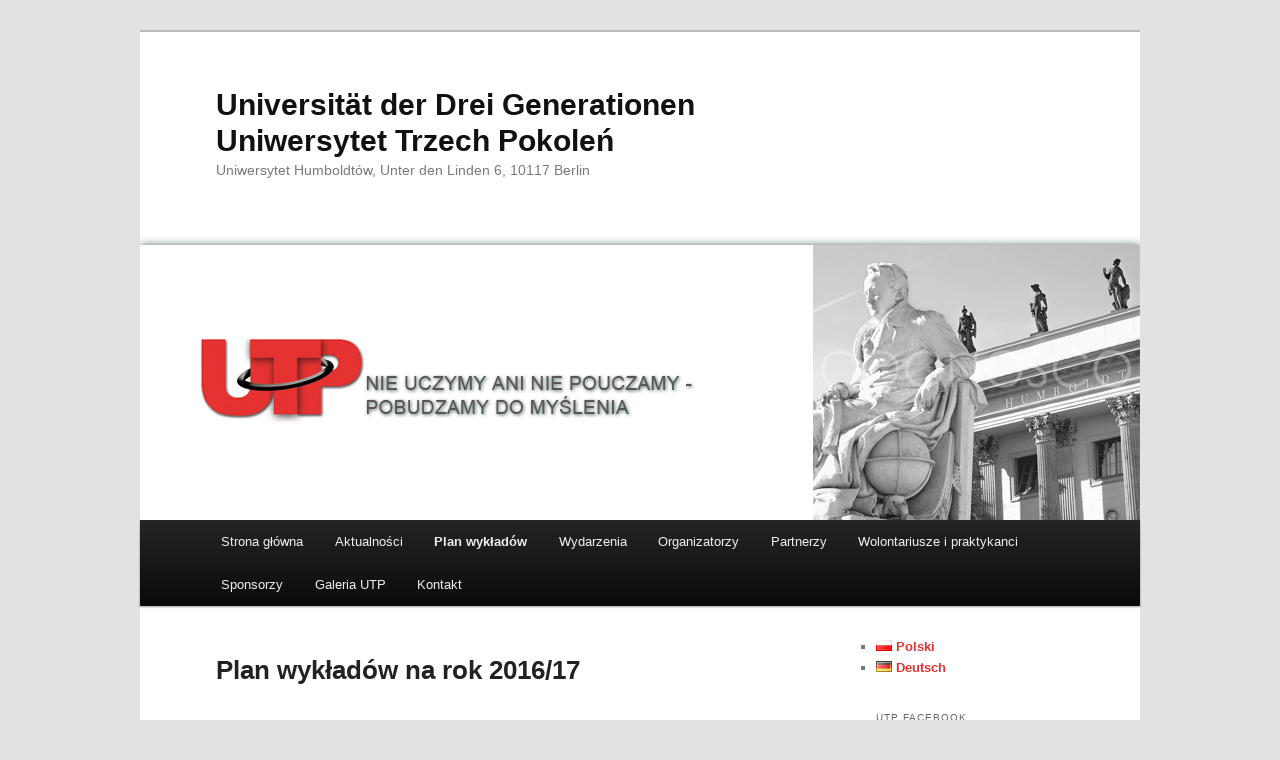

--- FILE ---
content_type: text/html; charset=UTF-8
request_url: https://utp.berlin/plan
body_size: 20541
content:
<!DOCTYPE html>
<html lang="pl-PL">
<head>
<meta charset="UTF-8" />
<meta name="viewport" content="width=device-width, initial-scale=1.0" />
<title>
Plan wykładów na rok 2016/17 - Universität der Drei Generationen Uniwersytet Trzech PokoleńUniversität der Drei Generationen    Uniwersytet Trzech Pokoleń   	</title>
<link rel="profile" href="https://gmpg.org/xfn/11" />
<link rel="stylesheet" type="text/css" media="all" href="https://utp.berlin/wp-content/themes/twentyeleven/style.css?ver=20251202" />
<link rel="pingback" href="https://utp.berlin/xmlrpc.php">
<meta name='robots' content='index, follow, max-image-preview:large, max-snippet:-1, max-video-preview:-1' />
	<style>img:is([sizes="auto" i], [sizes^="auto," i]) { contain-intrinsic-size: 3000px 1500px }</style>
	
	<!-- This site is optimized with the Yoast SEO plugin v26.7 - https://yoast.com/wordpress/plugins/seo/ -->
	<link rel="canonical" href="https://utp.berlin/plan" />
	<meta property="og:locale" content="pl_PL" />
	<meta property="og:locale:alternate" content="de_DE" />
	<meta property="og:type" content="article" />
	<meta property="og:title" content="Plan wykładów na rok 2016/17 - Universität der Drei Generationen Uniwersytet Trzech Pokoleń" />
	<meta property="og:description" content="Temat przewodni: 25 &#8211; lecie podpisania traktatu polsko &#8211; niemieckiego o dobrym sąsiedztwie 09 września 2016 Prof. dr Stefan Chwin Instytucja: Pisarz Temat: Bezsilność i nadzieja w dzisiejszej Europie. 25 lat Traktatu o dobrym sąsiedztwie. 14 października 2016 Prof. dr &hellip; Czytaj dalej &rarr;" />
	<meta property="og:url" content="https://utp.berlin/plan" />
	<meta property="og:site_name" content="Universität der Drei Generationen Uniwersytet Trzech Pokoleń" />
	<meta property="article:modified_time" content="2019-09-07T18:21:42+00:00" />
	<meta name="twitter:card" content="summary_large_image" />
	<meta name="twitter:label1" content="Szacowany czas czytania" />
	<meta name="twitter:data1" content="1 minuta" />
	<script type="application/ld+json" class="yoast-schema-graph">{"@context":"https://schema.org","@graph":[{"@type":"WebPage","@id":"https://utp.berlin/plan","url":"https://utp.berlin/plan","name":"Plan wykładów na rok 2016/17 - Universität der Drei Generationen Uniwersytet Trzech Pokoleń","isPartOf":{"@id":"https://utp.berlin/#website"},"datePublished":"2016-08-10T20:08:28+00:00","dateModified":"2019-09-07T18:21:42+00:00","breadcrumb":{"@id":"https://utp.berlin/plan#breadcrumb"},"inLanguage":"pl-PL","potentialAction":[{"@type":"ReadAction","target":["https://utp.berlin/plan"]}]},{"@type":"BreadcrumbList","@id":"https://utp.berlin/plan#breadcrumb","itemListElement":[{"@type":"ListItem","position":1,"name":"Strona główna","item":"https://utp.berlin/"},{"@type":"ListItem","position":2,"name":"Plan wykładów na rok 2016/17"}]},{"@type":"WebSite","@id":"https://utp.berlin/#website","url":"https://utp.berlin/","name":"Universität der Drei Generationen Uniwersytet Trzech Pokoleń","description":"Uniwersytet Humboldtów, Unter den Linden 6, 10117 Berlin","potentialAction":[{"@type":"SearchAction","target":{"@type":"EntryPoint","urlTemplate":"https://utp.berlin/?s={search_term_string}"},"query-input":{"@type":"PropertyValueSpecification","valueRequired":true,"valueName":"search_term_string"}}],"inLanguage":"pl-PL"}]}</script>
	<!-- / Yoast SEO plugin. -->


<link rel="alternate" href="https://utp.berlin/plan" hreflang="pl" />
<link rel="alternate" href="https://utp.berlin/vorlesungsplan-201617" hreflang="de" />
<link rel="alternate" type="application/rss+xml" title="Universität der Drei Generationen    Uniwersytet Trzech Pokoleń    &raquo; Kanał z wpisami" href="https://utp.berlin/feed" />
<link rel="alternate" type="text/calendar" title="Universität der Drei Generationen    Uniwersytet Trzech Pokoleń    &raquo; kanał iCal" href="https://utp.berlin/events/?ical=1" />
<script type="text/javascript">
/* <![CDATA[ */
window._wpemojiSettings = {"baseUrl":"https:\/\/s.w.org\/images\/core\/emoji\/16.0.1\/72x72\/","ext":".png","svgUrl":"https:\/\/s.w.org\/images\/core\/emoji\/16.0.1\/svg\/","svgExt":".svg","source":{"concatemoji":"https:\/\/utp.berlin\/wp-includes\/js\/wp-emoji-release.min.js?ver=6.8.3"}};
/*! This file is auto-generated */
!function(s,n){var o,i,e;function c(e){try{var t={supportTests:e,timestamp:(new Date).valueOf()};sessionStorage.setItem(o,JSON.stringify(t))}catch(e){}}function p(e,t,n){e.clearRect(0,0,e.canvas.width,e.canvas.height),e.fillText(t,0,0);var t=new Uint32Array(e.getImageData(0,0,e.canvas.width,e.canvas.height).data),a=(e.clearRect(0,0,e.canvas.width,e.canvas.height),e.fillText(n,0,0),new Uint32Array(e.getImageData(0,0,e.canvas.width,e.canvas.height).data));return t.every(function(e,t){return e===a[t]})}function u(e,t){e.clearRect(0,0,e.canvas.width,e.canvas.height),e.fillText(t,0,0);for(var n=e.getImageData(16,16,1,1),a=0;a<n.data.length;a++)if(0!==n.data[a])return!1;return!0}function f(e,t,n,a){switch(t){case"flag":return n(e,"\ud83c\udff3\ufe0f\u200d\u26a7\ufe0f","\ud83c\udff3\ufe0f\u200b\u26a7\ufe0f")?!1:!n(e,"\ud83c\udde8\ud83c\uddf6","\ud83c\udde8\u200b\ud83c\uddf6")&&!n(e,"\ud83c\udff4\udb40\udc67\udb40\udc62\udb40\udc65\udb40\udc6e\udb40\udc67\udb40\udc7f","\ud83c\udff4\u200b\udb40\udc67\u200b\udb40\udc62\u200b\udb40\udc65\u200b\udb40\udc6e\u200b\udb40\udc67\u200b\udb40\udc7f");case"emoji":return!a(e,"\ud83e\udedf")}return!1}function g(e,t,n,a){var r="undefined"!=typeof WorkerGlobalScope&&self instanceof WorkerGlobalScope?new OffscreenCanvas(300,150):s.createElement("canvas"),o=r.getContext("2d",{willReadFrequently:!0}),i=(o.textBaseline="top",o.font="600 32px Arial",{});return e.forEach(function(e){i[e]=t(o,e,n,a)}),i}function t(e){var t=s.createElement("script");t.src=e,t.defer=!0,s.head.appendChild(t)}"undefined"!=typeof Promise&&(o="wpEmojiSettingsSupports",i=["flag","emoji"],n.supports={everything:!0,everythingExceptFlag:!0},e=new Promise(function(e){s.addEventListener("DOMContentLoaded",e,{once:!0})}),new Promise(function(t){var n=function(){try{var e=JSON.parse(sessionStorage.getItem(o));if("object"==typeof e&&"number"==typeof e.timestamp&&(new Date).valueOf()<e.timestamp+604800&&"object"==typeof e.supportTests)return e.supportTests}catch(e){}return null}();if(!n){if("undefined"!=typeof Worker&&"undefined"!=typeof OffscreenCanvas&&"undefined"!=typeof URL&&URL.createObjectURL&&"undefined"!=typeof Blob)try{var e="postMessage("+g.toString()+"("+[JSON.stringify(i),f.toString(),p.toString(),u.toString()].join(",")+"));",a=new Blob([e],{type:"text/javascript"}),r=new Worker(URL.createObjectURL(a),{name:"wpTestEmojiSupports"});return void(r.onmessage=function(e){c(n=e.data),r.terminate(),t(n)})}catch(e){}c(n=g(i,f,p,u))}t(n)}).then(function(e){for(var t in e)n.supports[t]=e[t],n.supports.everything=n.supports.everything&&n.supports[t],"flag"!==t&&(n.supports.everythingExceptFlag=n.supports.everythingExceptFlag&&n.supports[t]);n.supports.everythingExceptFlag=n.supports.everythingExceptFlag&&!n.supports.flag,n.DOMReady=!1,n.readyCallback=function(){n.DOMReady=!0}}).then(function(){return e}).then(function(){var e;n.supports.everything||(n.readyCallback(),(e=n.source||{}).concatemoji?t(e.concatemoji):e.wpemoji&&e.twemoji&&(t(e.twemoji),t(e.wpemoji)))}))}((window,document),window._wpemojiSettings);
/* ]]> */
</script>
<link rel='stylesheet' id='validate-engine-css-css' href='https://utp.berlin/wp-content/plugins/wysija-newsletters/css/validationEngine.jquery.css?ver=2.22' type='text/css' media='all' />
<link rel='stylesheet' id='dashicons-css' href='https://utp.berlin/wp-includes/css/dashicons.min.css?ver=6.8.3' type='text/css' media='all' />
<link rel='stylesheet' id='tec-variables-skeleton-css' href='https://utp.berlin/wp-content/plugins/event-tickets/common/build/css/variables-skeleton.css?ver=6.10.1' type='text/css' media='all' />
<link rel='stylesheet' id='tec-variables-full-css' href='https://utp.berlin/wp-content/plugins/event-tickets/common/build/css/variables-full.css?ver=6.10.1' type='text/css' media='all' />
<link rel='stylesheet' id='tribe-common-skeleton-style-css' href='https://utp.berlin/wp-content/plugins/event-tickets/common/build/css/common-skeleton.css?ver=6.10.1' type='text/css' media='all' />
<link rel='stylesheet' id='tribe-common-full-style-css' href='https://utp.berlin/wp-content/plugins/event-tickets/common/build/css/common-full.css?ver=6.10.1' type='text/css' media='all' />
<link rel='stylesheet' id='event-tickets-tickets-css-css' href='https://utp.berlin/wp-content/plugins/event-tickets/build/css/tickets.css?ver=5.27.3' type='text/css' media='all' />
<link rel='stylesheet' id='event-tickets-tickets-rsvp-css-css' href='https://utp.berlin/wp-content/plugins/event-tickets/build/css/rsvp-v1.css?ver=5.27.3' type='text/css' media='all' />
<style id='wp-emoji-styles-inline-css' type='text/css'>

	img.wp-smiley, img.emoji {
		display: inline !important;
		border: none !important;
		box-shadow: none !important;
		height: 1em !important;
		width: 1em !important;
		margin: 0 0.07em !important;
		vertical-align: -0.1em !important;
		background: none !important;
		padding: 0 !important;
	}
</style>
<link rel='stylesheet' id='wp-block-library-css' href='https://utp.berlin/wp-includes/css/dist/block-library/style.min.css?ver=6.8.3' type='text/css' media='all' />
<style id='wp-block-library-theme-inline-css' type='text/css'>
.wp-block-audio :where(figcaption){color:#555;font-size:13px;text-align:center}.is-dark-theme .wp-block-audio :where(figcaption){color:#ffffffa6}.wp-block-audio{margin:0 0 1em}.wp-block-code{border:1px solid #ccc;border-radius:4px;font-family:Menlo,Consolas,monaco,monospace;padding:.8em 1em}.wp-block-embed :where(figcaption){color:#555;font-size:13px;text-align:center}.is-dark-theme .wp-block-embed :where(figcaption){color:#ffffffa6}.wp-block-embed{margin:0 0 1em}.blocks-gallery-caption{color:#555;font-size:13px;text-align:center}.is-dark-theme .blocks-gallery-caption{color:#ffffffa6}:root :where(.wp-block-image figcaption){color:#555;font-size:13px;text-align:center}.is-dark-theme :root :where(.wp-block-image figcaption){color:#ffffffa6}.wp-block-image{margin:0 0 1em}.wp-block-pullquote{border-bottom:4px solid;border-top:4px solid;color:currentColor;margin-bottom:1.75em}.wp-block-pullquote cite,.wp-block-pullquote footer,.wp-block-pullquote__citation{color:currentColor;font-size:.8125em;font-style:normal;text-transform:uppercase}.wp-block-quote{border-left:.25em solid;margin:0 0 1.75em;padding-left:1em}.wp-block-quote cite,.wp-block-quote footer{color:currentColor;font-size:.8125em;font-style:normal;position:relative}.wp-block-quote:where(.has-text-align-right){border-left:none;border-right:.25em solid;padding-left:0;padding-right:1em}.wp-block-quote:where(.has-text-align-center){border:none;padding-left:0}.wp-block-quote.is-large,.wp-block-quote.is-style-large,.wp-block-quote:where(.is-style-plain){border:none}.wp-block-search .wp-block-search__label{font-weight:700}.wp-block-search__button{border:1px solid #ccc;padding:.375em .625em}:where(.wp-block-group.has-background){padding:1.25em 2.375em}.wp-block-separator.has-css-opacity{opacity:.4}.wp-block-separator{border:none;border-bottom:2px solid;margin-left:auto;margin-right:auto}.wp-block-separator.has-alpha-channel-opacity{opacity:1}.wp-block-separator:not(.is-style-wide):not(.is-style-dots){width:100px}.wp-block-separator.has-background:not(.is-style-dots){border-bottom:none;height:1px}.wp-block-separator.has-background:not(.is-style-wide):not(.is-style-dots){height:2px}.wp-block-table{margin:0 0 1em}.wp-block-table td,.wp-block-table th{word-break:normal}.wp-block-table :where(figcaption){color:#555;font-size:13px;text-align:center}.is-dark-theme .wp-block-table :where(figcaption){color:#ffffffa6}.wp-block-video :where(figcaption){color:#555;font-size:13px;text-align:center}.is-dark-theme .wp-block-video :where(figcaption){color:#ffffffa6}.wp-block-video{margin:0 0 1em}:root :where(.wp-block-template-part.has-background){margin-bottom:0;margin-top:0;padding:1.25em 2.375em}
</style>
<style id='classic-theme-styles-inline-css' type='text/css'>
/*! This file is auto-generated */
.wp-block-button__link{color:#fff;background-color:#32373c;border-radius:9999px;box-shadow:none;text-decoration:none;padding:calc(.667em + 2px) calc(1.333em + 2px);font-size:1.125em}.wp-block-file__button{background:#32373c;color:#fff;text-decoration:none}
</style>
<style id='global-styles-inline-css' type='text/css'>
:root{--wp--preset--aspect-ratio--square: 1;--wp--preset--aspect-ratio--4-3: 4/3;--wp--preset--aspect-ratio--3-4: 3/4;--wp--preset--aspect-ratio--3-2: 3/2;--wp--preset--aspect-ratio--2-3: 2/3;--wp--preset--aspect-ratio--16-9: 16/9;--wp--preset--aspect-ratio--9-16: 9/16;--wp--preset--color--black: #000;--wp--preset--color--cyan-bluish-gray: #abb8c3;--wp--preset--color--white: #fff;--wp--preset--color--pale-pink: #f78da7;--wp--preset--color--vivid-red: #cf2e2e;--wp--preset--color--luminous-vivid-orange: #ff6900;--wp--preset--color--luminous-vivid-amber: #fcb900;--wp--preset--color--light-green-cyan: #7bdcb5;--wp--preset--color--vivid-green-cyan: #00d084;--wp--preset--color--pale-cyan-blue: #8ed1fc;--wp--preset--color--vivid-cyan-blue: #0693e3;--wp--preset--color--vivid-purple: #9b51e0;--wp--preset--color--blue: #1982d1;--wp--preset--color--dark-gray: #373737;--wp--preset--color--medium-gray: #666;--wp--preset--color--light-gray: #e2e2e2;--wp--preset--gradient--vivid-cyan-blue-to-vivid-purple: linear-gradient(135deg,rgba(6,147,227,1) 0%,rgb(155,81,224) 100%);--wp--preset--gradient--light-green-cyan-to-vivid-green-cyan: linear-gradient(135deg,rgb(122,220,180) 0%,rgb(0,208,130) 100%);--wp--preset--gradient--luminous-vivid-amber-to-luminous-vivid-orange: linear-gradient(135deg,rgba(252,185,0,1) 0%,rgba(255,105,0,1) 100%);--wp--preset--gradient--luminous-vivid-orange-to-vivid-red: linear-gradient(135deg,rgba(255,105,0,1) 0%,rgb(207,46,46) 100%);--wp--preset--gradient--very-light-gray-to-cyan-bluish-gray: linear-gradient(135deg,rgb(238,238,238) 0%,rgb(169,184,195) 100%);--wp--preset--gradient--cool-to-warm-spectrum: linear-gradient(135deg,rgb(74,234,220) 0%,rgb(151,120,209) 20%,rgb(207,42,186) 40%,rgb(238,44,130) 60%,rgb(251,105,98) 80%,rgb(254,248,76) 100%);--wp--preset--gradient--blush-light-purple: linear-gradient(135deg,rgb(255,206,236) 0%,rgb(152,150,240) 100%);--wp--preset--gradient--blush-bordeaux: linear-gradient(135deg,rgb(254,205,165) 0%,rgb(254,45,45) 50%,rgb(107,0,62) 100%);--wp--preset--gradient--luminous-dusk: linear-gradient(135deg,rgb(255,203,112) 0%,rgb(199,81,192) 50%,rgb(65,88,208) 100%);--wp--preset--gradient--pale-ocean: linear-gradient(135deg,rgb(255,245,203) 0%,rgb(182,227,212) 50%,rgb(51,167,181) 100%);--wp--preset--gradient--electric-grass: linear-gradient(135deg,rgb(202,248,128) 0%,rgb(113,206,126) 100%);--wp--preset--gradient--midnight: linear-gradient(135deg,rgb(2,3,129) 0%,rgb(40,116,252) 100%);--wp--preset--font-size--small: 13px;--wp--preset--font-size--medium: 20px;--wp--preset--font-size--large: 36px;--wp--preset--font-size--x-large: 42px;--wp--preset--spacing--20: 0.44rem;--wp--preset--spacing--30: 0.67rem;--wp--preset--spacing--40: 1rem;--wp--preset--spacing--50: 1.5rem;--wp--preset--spacing--60: 2.25rem;--wp--preset--spacing--70: 3.38rem;--wp--preset--spacing--80: 5.06rem;--wp--preset--shadow--natural: 6px 6px 9px rgba(0, 0, 0, 0.2);--wp--preset--shadow--deep: 12px 12px 50px rgba(0, 0, 0, 0.4);--wp--preset--shadow--sharp: 6px 6px 0px rgba(0, 0, 0, 0.2);--wp--preset--shadow--outlined: 6px 6px 0px -3px rgba(255, 255, 255, 1), 6px 6px rgba(0, 0, 0, 1);--wp--preset--shadow--crisp: 6px 6px 0px rgba(0, 0, 0, 1);}:where(.is-layout-flex){gap: 0.5em;}:where(.is-layout-grid){gap: 0.5em;}body .is-layout-flex{display: flex;}.is-layout-flex{flex-wrap: wrap;align-items: center;}.is-layout-flex > :is(*, div){margin: 0;}body .is-layout-grid{display: grid;}.is-layout-grid > :is(*, div){margin: 0;}:where(.wp-block-columns.is-layout-flex){gap: 2em;}:where(.wp-block-columns.is-layout-grid){gap: 2em;}:where(.wp-block-post-template.is-layout-flex){gap: 1.25em;}:where(.wp-block-post-template.is-layout-grid){gap: 1.25em;}.has-black-color{color: var(--wp--preset--color--black) !important;}.has-cyan-bluish-gray-color{color: var(--wp--preset--color--cyan-bluish-gray) !important;}.has-white-color{color: var(--wp--preset--color--white) !important;}.has-pale-pink-color{color: var(--wp--preset--color--pale-pink) !important;}.has-vivid-red-color{color: var(--wp--preset--color--vivid-red) !important;}.has-luminous-vivid-orange-color{color: var(--wp--preset--color--luminous-vivid-orange) !important;}.has-luminous-vivid-amber-color{color: var(--wp--preset--color--luminous-vivid-amber) !important;}.has-light-green-cyan-color{color: var(--wp--preset--color--light-green-cyan) !important;}.has-vivid-green-cyan-color{color: var(--wp--preset--color--vivid-green-cyan) !important;}.has-pale-cyan-blue-color{color: var(--wp--preset--color--pale-cyan-blue) !important;}.has-vivid-cyan-blue-color{color: var(--wp--preset--color--vivid-cyan-blue) !important;}.has-vivid-purple-color{color: var(--wp--preset--color--vivid-purple) !important;}.has-black-background-color{background-color: var(--wp--preset--color--black) !important;}.has-cyan-bluish-gray-background-color{background-color: var(--wp--preset--color--cyan-bluish-gray) !important;}.has-white-background-color{background-color: var(--wp--preset--color--white) !important;}.has-pale-pink-background-color{background-color: var(--wp--preset--color--pale-pink) !important;}.has-vivid-red-background-color{background-color: var(--wp--preset--color--vivid-red) !important;}.has-luminous-vivid-orange-background-color{background-color: var(--wp--preset--color--luminous-vivid-orange) !important;}.has-luminous-vivid-amber-background-color{background-color: var(--wp--preset--color--luminous-vivid-amber) !important;}.has-light-green-cyan-background-color{background-color: var(--wp--preset--color--light-green-cyan) !important;}.has-vivid-green-cyan-background-color{background-color: var(--wp--preset--color--vivid-green-cyan) !important;}.has-pale-cyan-blue-background-color{background-color: var(--wp--preset--color--pale-cyan-blue) !important;}.has-vivid-cyan-blue-background-color{background-color: var(--wp--preset--color--vivid-cyan-blue) !important;}.has-vivid-purple-background-color{background-color: var(--wp--preset--color--vivid-purple) !important;}.has-black-border-color{border-color: var(--wp--preset--color--black) !important;}.has-cyan-bluish-gray-border-color{border-color: var(--wp--preset--color--cyan-bluish-gray) !important;}.has-white-border-color{border-color: var(--wp--preset--color--white) !important;}.has-pale-pink-border-color{border-color: var(--wp--preset--color--pale-pink) !important;}.has-vivid-red-border-color{border-color: var(--wp--preset--color--vivid-red) !important;}.has-luminous-vivid-orange-border-color{border-color: var(--wp--preset--color--luminous-vivid-orange) !important;}.has-luminous-vivid-amber-border-color{border-color: var(--wp--preset--color--luminous-vivid-amber) !important;}.has-light-green-cyan-border-color{border-color: var(--wp--preset--color--light-green-cyan) !important;}.has-vivid-green-cyan-border-color{border-color: var(--wp--preset--color--vivid-green-cyan) !important;}.has-pale-cyan-blue-border-color{border-color: var(--wp--preset--color--pale-cyan-blue) !important;}.has-vivid-cyan-blue-border-color{border-color: var(--wp--preset--color--vivid-cyan-blue) !important;}.has-vivid-purple-border-color{border-color: var(--wp--preset--color--vivid-purple) !important;}.has-vivid-cyan-blue-to-vivid-purple-gradient-background{background: var(--wp--preset--gradient--vivid-cyan-blue-to-vivid-purple) !important;}.has-light-green-cyan-to-vivid-green-cyan-gradient-background{background: var(--wp--preset--gradient--light-green-cyan-to-vivid-green-cyan) !important;}.has-luminous-vivid-amber-to-luminous-vivid-orange-gradient-background{background: var(--wp--preset--gradient--luminous-vivid-amber-to-luminous-vivid-orange) !important;}.has-luminous-vivid-orange-to-vivid-red-gradient-background{background: var(--wp--preset--gradient--luminous-vivid-orange-to-vivid-red) !important;}.has-very-light-gray-to-cyan-bluish-gray-gradient-background{background: var(--wp--preset--gradient--very-light-gray-to-cyan-bluish-gray) !important;}.has-cool-to-warm-spectrum-gradient-background{background: var(--wp--preset--gradient--cool-to-warm-spectrum) !important;}.has-blush-light-purple-gradient-background{background: var(--wp--preset--gradient--blush-light-purple) !important;}.has-blush-bordeaux-gradient-background{background: var(--wp--preset--gradient--blush-bordeaux) !important;}.has-luminous-dusk-gradient-background{background: var(--wp--preset--gradient--luminous-dusk) !important;}.has-pale-ocean-gradient-background{background: var(--wp--preset--gradient--pale-ocean) !important;}.has-electric-grass-gradient-background{background: var(--wp--preset--gradient--electric-grass) !important;}.has-midnight-gradient-background{background: var(--wp--preset--gradient--midnight) !important;}.has-small-font-size{font-size: var(--wp--preset--font-size--small) !important;}.has-medium-font-size{font-size: var(--wp--preset--font-size--medium) !important;}.has-large-font-size{font-size: var(--wp--preset--font-size--large) !important;}.has-x-large-font-size{font-size: var(--wp--preset--font-size--x-large) !important;}
:where(.wp-block-post-template.is-layout-flex){gap: 1.25em;}:where(.wp-block-post-template.is-layout-grid){gap: 1.25em;}
:where(.wp-block-columns.is-layout-flex){gap: 2em;}:where(.wp-block-columns.is-layout-grid){gap: 2em;}
:root :where(.wp-block-pullquote){font-size: 1.5em;line-height: 1.6;}
</style>
<link rel='stylesheet' id='contact-form-7-css' href='https://utp.berlin/wp-content/plugins/contact-form-7/includes/css/styles.css?ver=6.1.4' type='text/css' media='all' />
<link rel='stylesheet' id='twentyeleven-block-style-css' href='https://utp.berlin/wp-content/themes/twentyeleven/blocks.css?ver=20240703' type='text/css' media='all' />
<link rel='stylesheet' id='newsletter-css' href='https://utp.berlin/wp-content/plugins/newsletter/style.css?ver=9.1.0' type='text/css' media='all' />
<link rel='stylesheet' id='event-tickets-rsvp-css' href='https://utp.berlin/wp-content/plugins/event-tickets/build/css/rsvp.css?ver=5.27.3' type='text/css' media='all' />
<link rel='stylesheet' id='jquery-lazyloadxt-spinner-css-css' href='//utp.berlin/wp-content/plugins/a3-lazy-load/assets/css/jquery.lazyloadxt.spinner.css?ver=6.8.3' type='text/css' media='all' />
<script type="text/javascript" src="https://utp.berlin/wp-includes/js/jquery/jquery.min.js?ver=3.7.1" id="jquery-core-js"></script>
<script type="text/javascript" src="https://utp.berlin/wp-includes/js/jquery/jquery-migrate.min.js?ver=3.4.1" id="jquery-migrate-js"></script>
<link rel="https://api.w.org/" href="https://utp.berlin/wp-json/" /><link rel="alternate" title="JSON" type="application/json" href="https://utp.berlin/wp-json/wp/v2/pages/1245" /><link rel="EditURI" type="application/rsd+xml" title="RSD" href="https://utp.berlin/xmlrpc.php?rsd" />
<meta name="generator" content="WordPress 6.8.3" />
<link rel='shortlink' href='https://utp.berlin/?p=1245' />
<link rel="alternate" title="oEmbed (JSON)" type="application/json+oembed" href="https://utp.berlin/wp-json/oembed/1.0/embed?url=https%3A%2F%2Futp.berlin%2Fplan&#038;lang=pl" />
<link rel="alternate" title="oEmbed (XML)" type="text/xml+oembed" href="https://utp.berlin/wp-json/oembed/1.0/embed?url=https%3A%2F%2Futp.berlin%2Fplan&#038;format=xml&#038;lang=pl" />
<script type='text/javascript'>AC_FL_RunContent = 0;</script><script type='text/javascript' src="https://utp.berlin/wp-content/plugins/dynamic-headers/AC_RunActiveContent.js"></script><meta name="et-api-version" content="v1"><meta name="et-api-origin" content="https://utp.berlin"><link rel="https://theeventscalendar.com/" href="https://utp.berlin/wp-json/tribe/tickets/v1/" /><meta name="tec-api-version" content="v1"><meta name="tec-api-origin" content="https://utp.berlin"><link rel="alternate" href="https://utp.berlin/wp-json/tribe/events/v1/" /><style type="text/css" media="screen">input#akismet_privacy_check { float: left; margin: 7px 7px 7px 0; width: 13px; }</style>
        <script type="text/javascript">
            var jQueryMigrateHelperHasSentDowngrade = false;

			window.onerror = function( msg, url, line, col, error ) {
				// Break out early, do not processing if a downgrade reqeust was already sent.
				if ( jQueryMigrateHelperHasSentDowngrade ) {
					return true;
                }

				var xhr = new XMLHttpRequest();
				var nonce = '3606c5eb76';
				var jQueryFunctions = [
					'andSelf',
					'browser',
					'live',
					'boxModel',
					'support.boxModel',
					'size',
					'swap',
					'clean',
					'sub',
                ];
				var match_pattern = /\)\.(.+?) is not a function/;
                var erroredFunction = msg.match( match_pattern );

                // If there was no matching functions, do not try to downgrade.
                if ( null === erroredFunction || typeof erroredFunction !== 'object' || typeof erroredFunction[1] === "undefined" || -1 === jQueryFunctions.indexOf( erroredFunction[1] ) ) {
                    return true;
                }

                // Set that we've now attempted a downgrade request.
                jQueryMigrateHelperHasSentDowngrade = true;

				xhr.open( 'POST', 'https://utp.berlin/wp-admin/admin-ajax.php' );
				xhr.setRequestHeader( 'Content-Type', 'application/x-www-form-urlencoded' );
				xhr.onload = function () {
					var response,
                        reload = false;

					if ( 200 === xhr.status ) {
                        try {
                        	response = JSON.parse( xhr.response );

                        	reload = response.data.reload;
                        } catch ( e ) {
                        	reload = false;
                        }
                    }

					// Automatically reload the page if a deprecation caused an automatic downgrade, ensure visitors get the best possible experience.
					if ( reload ) {
						location.reload();
                    }
				};

				xhr.send( encodeURI( 'action=jquery-migrate-downgrade-version&_wpnonce=' + nonce ) );

				// Suppress error alerts in older browsers
				return true;
			}
        </script>

			<style>
		/* Link color */
		a,
		#site-title a:focus,
		#site-title a:hover,
		#site-title a:active,
		.entry-title a:hover,
		.entry-title a:focus,
		.entry-title a:active,
		.widget_twentyeleven_ephemera .comments-link a:hover,
		section.recent-posts .other-recent-posts a[rel="bookmark"]:hover,
		section.recent-posts .other-recent-posts .comments-link a:hover,
		.format-image footer.entry-meta a:hover,
		#site-generator a:hover {
			color: #dd3333;
		}
		section.recent-posts .other-recent-posts .comments-link a:hover {
			border-color: #dd3333;
		}
		article.feature-image.small .entry-summary p a:hover,
		.entry-header .comments-link a:hover,
		.entry-header .comments-link a:focus,
		.entry-header .comments-link a:active,
		.feature-slider a.active {
			background-color: #dd3333;
		}
	</style>
			<style type="text/css" id="wp-custom-css">
			#branding #searchform {
	display: none;
}		</style>
		</head>

<body class="wp-singular page-template page-template-sidebar-page page-template-sidebar-page-php page page-id-1245 wp-embed-responsive wp-theme-twentyeleven tribe-no-js tec-no-tickets-on-recurring tec-no-rsvp-on-recurring single-author two-column right-sidebar tribe-theme-twentyeleven">
<div class="skip-link"><a class="assistive-text" href="#content">Przeskocz do tekstu</a></div><div id="page" class="hfeed">
	<header id="branding">
			<hgroup>
									<h1 id="site-title"><span><a href="https://utp.berlin/" rel="home" >Universität der Drei Generationen    Uniwersytet Trzech Pokoleń   </a></span></h1>
										<h2 id="site-description">Uniwersytet Humboldtów, Unter den Linden 6, 10117 Berlin</h2>
							</hgroup>

						<a href="https://utp.berlin/" rel="home" >
				<img src="https://utp.berlin/wp-content/uploads/2015/07/tlo2.jpg" width="1000" height="288" alt="Universität der Drei Generationen    Uniwersytet Trzech Pokoleń   " srcset="https://utp.berlin/wp-content/uploads/2015/07/tlo2.jpg 1000w, https://utp.berlin/wp-content/uploads/2015/07/tlo2-300x86.jpg 300w, https://utp.berlin/wp-content/uploads/2015/07/tlo2-600x173.jpg 600w, https://utp.berlin/wp-content/uploads/2015/07/tlo2-500x144.jpg 500w" sizes="(max-width: 1000px) 100vw, 1000px" decoding="async" fetchpriority="high" />			</a>
			
									<form method="get" id="searchform" action="https://utp.berlin/">
		<label for="s" class="assistive-text">Szukaj</label>
		<input type="text" class="field" name="s" id="s" placeholder="Szukaj" />
		<input type="submit" class="submit" name="submit" id="searchsubmit" value="Szukaj" />
	</form>
			
			<nav id="access">
				<h3 class="assistive-text">Główne menu</h3>
				<div class="menu-menu-1-container"><ul id="menu-menu-1" class="menu"><li id="menu-item-14" class="menu-item menu-item-type-custom menu-item-object-custom menu-item-home menu-item-14"><a href="https://utp.berlin/">Strona główna</a></li>
<li id="menu-item-3167" class="menu-item menu-item-type-post_type menu-item-object-page menu-item-3167"><a href="https://utp.berlin/aktualnosci">Aktualności</a></li>
<li id="menu-item-16" class="menu-item menu-item-type-post_type menu-item-object-page current-menu-ancestor current-menu-parent current_page_parent current_page_ancestor menu-item-has-children menu-item-16"><a href="https://utp.berlin/plan-wykladow">Plan wykładów</a>
<ul class="sub-menu">
	<li id="menu-item-13343" class="menu-item menu-item-type-post_type menu-item-object-page menu-item-has-children menu-item-13343"><a href="https://utp.berlin/plan-wykladow-na-rok-2025-2026-2">Plan wykładów na rok 2025/2026</a>
	<ul class="sub-menu">
		<li id="menu-item-13478" class="menu-item menu-item-type-post_type menu-item-object-page menu-item-13478"><a href="https://utp.berlin/prof-michal-rusinek">Prof. Michał Rusinek</a></li>
		<li id="menu-item-13259" class="menu-item menu-item-type-post_type menu-item-object-page menu-item-13259"><a href="https://utp.berlin/prof-anrzej-tobis">Prof. Anrzej Tobis</a></li>
		<li id="menu-item-13106" class="menu-item menu-item-type-post_type menu-item-object-page menu-item-13106"><a href="https://utp.berlin/prof-dr-hab-dorota-piontek">Prof. dr hab. Dorota Piontek</a></li>
		<li id="menu-item-12793" class="menu-item menu-item-type-post_type menu-item-object-page menu-item-12793"><a href="https://utp.berlin/dr-hab-jacek-szczepaniak">Dr hab. Jacek Szczepaniak</a></li>
		<li id="menu-item-12800" class="menu-item menu-item-type-post_type menu-item-object-page menu-item-12800"><a href="https://utp.berlin/prof-dr-hab-waldemar-czachur">Prof. dr hab. Waldemar Czachur</a></li>
	</ul>
</li>
	<li id="menu-item-11350" class="menu-item menu-item-type-post_type menu-item-object-page menu-item-has-children menu-item-11350"><a href="https://utp.berlin/plan-wykladow-na-rok-2024-2025-2">Plan wykładów na rok 2024/2025</a>
	<ul class="sub-menu">
		<li id="menu-item-12406" class="menu-item menu-item-type-post_type menu-item-object-page menu-item-12406"><a href="https://utp.berlin/dr-dominik-bartmanski">Dr hab. Dominik Bartmański</a></li>
		<li id="menu-item-12230" class="menu-item menu-item-type-post_type menu-item-object-page menu-item-12230"><a href="https://utp.berlin/prof-jedrzej-morawiecki">Prof. Jędrzej Morawiecki</a></li>
		<li id="menu-item-12098" class="menu-item menu-item-type-post_type menu-item-object-page menu-item-12098"><a href="https://utp.berlin/dr-hab-marcin-koscielniak">Dr hab. Marcin Kościelniak</a></li>
		<li id="menu-item-12042" class="menu-item menu-item-type-post_type menu-item-object-page menu-item-12042"><a href="https://utp.berlin/prof-dr-hab-boguslaw-leszek-bakula">Prof. dr hab. Bogusław Leszek Bakuła</a></li>
		<li id="menu-item-11798" class="menu-item menu-item-type-post_type menu-item-object-page menu-item-11798"><a href="https://utp.berlin/prof-jacek-czaputowicz">Prof. Jacek Czaputowicz</a></li>
		<li id="menu-item-11681" class="menu-item menu-item-type-post_type menu-item-object-page menu-item-11681"><a href="https://utp.berlin/dr-jaroslaw-kuisz">Dr Jarosław Kuisz</a></li>
		<li id="menu-item-11477" class="menu-item menu-item-type-post_type menu-item-object-page menu-item-11477"><a href="https://utp.berlin/dr-karolina-zychowicz">Dr Karolina Zychowicz</a></li>
		<li id="menu-item-11384" class="menu-item menu-item-type-post_type menu-item-object-page menu-item-11384"><a href="https://utp.berlin/dr-andrzej-kozlowski">Dr Andrzej Kozłowski</a></li>
		<li id="menu-item-11356" class="menu-item menu-item-type-post_type menu-item-object-page menu-item-11356"><a href="https://utp.berlin/dr-marek-herbik">Dr Marek Herbik</a></li>
		<li id="menu-item-11278" class="menu-item menu-item-type-post_type menu-item-object-page menu-item-11278"><a href="https://utp.berlin/slawomir-witold-sierakowski">Sławomir Witold Sierakowski</a></li>
	</ul>
</li>
	<li id="menu-item-9943" class="menu-item menu-item-type-post_type menu-item-object-page menu-item-has-children menu-item-9943"><a href="https://utp.berlin/plan-wykladow-na-rok-2022-2023-2">Plan wykładów na rok 2023/2024</a>
	<ul class="sub-menu">
		<li id="menu-item-11013" class="menu-item menu-item-type-post_type menu-item-object-page menu-item-11013"><a href="https://utp.berlin/prof-uam-dr-hab-krzysztof-fedorowiczkrzysztof-fedorowicz">Prof. UAM dr hab. Krzysztof Fedorowicz</a></li>
		<li id="menu-item-10871" class="menu-item menu-item-type-post_type menu-item-object-page menu-item-10871"><a href="https://utp.berlin/prof-andrij-portnow">Prof. dr Andrij Portnow</a></li>
		<li id="menu-item-10754" class="menu-item menu-item-type-post_type menu-item-object-page menu-item-10754"><a href="https://utp.berlin/prof-uwr-dr-hab-anna-paczesniak-2">Prof. UWr dr hab. Anna Pacześniak</a></li>
		<li id="menu-item-10686" class="menu-item menu-item-type-post_type menu-item-object-page menu-item-10686"><a href="https://utp.berlin/prof-artur-gruszczak">Prof. Artur Gruszczak</a></li>
		<li id="menu-item-10493" class="menu-item menu-item-type-post_type menu-item-object-page menu-item-10493"><a href="https://utp.berlin/dr-hab-jan-sowa">Dr hab. Jan Sowa</a></li>
		<li id="menu-item-10409" class="menu-item menu-item-type-post_type menu-item-object-page menu-item-10409"><a href="https://utp.berlin/dr-hab-andrzej-leder">Dr hab. Andrzej Leder</a></li>
		<li id="menu-item-10337" class="menu-item menu-item-type-post_type menu-item-object-page menu-item-10337"><a href="https://utp.berlin/prof-dr-hab-renata-zieminska">Prof. dr hab. Renata Ziemińska</a></li>
		<li id="menu-item-10217" class="menu-item menu-item-type-post_type menu-item-object-page menu-item-10217"><a href="https://utp.berlin/prof-dr-hab-piotr-madajczyk">Prof. dr hab. Piotr Madajczyk</a></li>
		<li id="menu-item-10153" class="menu-item menu-item-type-post_type menu-item-object-page menu-item-10153"><a href="https://utp.berlin/prof-dr-habil-joanna-handerek-3">Prof. dr hab. Joanna Hańderek  </a></li>
		<li id="menu-item-10042" class="menu-item menu-item-type-post_type menu-item-object-page menu-item-10042"><a href="https://utp.berlin/szczepan-lech-twardoch">Szczepan Lech Twardoch</a></li>
	</ul>
</li>
	<li id="menu-item-8678" class="menu-item menu-item-type-post_type menu-item-object-page menu-item-has-children menu-item-8678"><a href="https://utp.berlin/plan-wykladow-na-rok-2022-2023">Plan wykładów na rok 2022/2023</a>
	<ul class="sub-menu">
		<li id="menu-item-9820" class="menu-item menu-item-type-post_type menu-item-object-page menu-item-9820"><a href="https://utp.berlin/dyskusja-panelowa-ukraina-i-europa-wzajemne-zblizenia-rozne-perspektywy-widzenia">Dyskusja panelowa: Ukraina i Europa wzajemne zbliżenia, różne perspektywy widzenia.</a></li>
		<li id="menu-item-9731" class="menu-item menu-item-type-post_type menu-item-object-page menu-item-9731"><a href="https://utp.berlin/prof-zw-dr-hab-stanislaw-obirek">Prof. zw. dr hab. Stanisław Obirek</a></li>
		<li id="menu-item-9569" class="menu-item menu-item-type-post_type menu-item-object-page menu-item-9569"><a href="https://utp.berlin/joanna-boniecka">Joanna Boniecka</a></li>
		<li id="menu-item-9433" class="menu-item menu-item-type-post_type menu-item-object-page menu-item-9433"><a href="https://utp.berlin/pawel-drozdziak-im-dialog-mit-dr-piotr-olszowka"><strong>Paweł Droździak w rozmowie z dr Piotrem Olszówką</strong></a></li>
		<li id="menu-item-9324" class="menu-item menu-item-type-post_type menu-item-object-page menu-item-9324"><a href="https://utp.berlin/prof-karolina-wigura"><strong>Prof. Karolina Wigura</strong></a></li>
		<li id="menu-item-9215" class="menu-item menu-item-type-post_type menu-item-object-page menu-item-9215"><a href="https://utp.berlin/dr-katarzyna-kasia-3">Dr Katarzyna Kasia</a></li>
		<li id="menu-item-9045" class="menu-item menu-item-type-post_type menu-item-object-page menu-item-9045"><a href="https://utp.berlin/prof-dr-hab-magdalena-sroda-w-rozmowie-z-prof-dr-hab-inga-iwasiow">Prof. dr hab. Magdalena Środa w rozmowie z prof. dr hab. Ingą Iwasiów</a></li>
		<li id="menu-item-8733" class="menu-item menu-item-type-post_type menu-item-object-page menu-item-8733"><a href="https://utp.berlin/prof-ewa-domanska">Prof. Ewa Domańska</a></li>
		<li id="menu-item-8847" class="menu-item menu-item-type-post_type menu-item-object-page menu-item-8847"><a href="https://utp.berlin/dr-habil-andrzej-dragan">Dr hab. Andrzej Dragan</a></li>
		<li id="menu-item-8666" class="menu-item menu-item-type-post_type menu-item-object-page menu-item-8666"><a href="https://utp.berlin/prof-przemyslaw-czaplinski">Prof. Przemysław Czapliński</a></li>
	</ul>
</li>
	<li id="menu-item-7265" class="menu-item menu-item-type-post_type menu-item-object-page menu-item-has-children menu-item-7265"><a href="https://utp.berlin/plan-wykladow-na-rok-2021-22">Plan wykładów na rok 2021/22</a>
	<ul class="sub-menu">
		<li id="menu-item-8572" class="menu-item menu-item-type-post_type menu-item-object-page menu-item-8572"><a href="https://utp.berlin/dr-ewelina-wanke">Dr. Ewelina Wanke</a></li>
		<li id="menu-item-8495" class="menu-item menu-item-type-post_type menu-item-object-page menu-item-8495"><a href="https://utp.berlin/krzysztof-kolany">Krzysztof Kolany</a></li>
		<li id="menu-item-8330" class="menu-item menu-item-type-post_type menu-item-object-page menu-item-8330"><a href="https://utp.berlin/dr-hab-prof-sgh-malgorzata-moleda-zdziech">Dr hab., prof. SGH Małgorzata Molęda-Zdziech</a></li>
		<li id="menu-item-8239" class="menu-item menu-item-type-post_type menu-item-object-page menu-item-8239"><a href="https://utp.berlin/prof-andrzej-nowak">Prof. Andrzej Nowak</a></li>
		<li id="menu-item-8100" class="menu-item menu-item-type-post_type menu-item-object-page menu-item-8100"><a href="https://utp.berlin/dr-lukasz-goczek">Dr Łukasz Jerzy Goczek</a></li>
		<li id="menu-item-8012" class="menu-item menu-item-type-post_type menu-item-object-page menu-item-8012"><a href="https://utp.berlin/dr-joanna-goclowska-bolek">Dr Joanna Gocłowska-Bolek </a></li>
		<li id="menu-item-7932" class="menu-item menu-item-type-post_type menu-item-object-page menu-item-7932"><a href="https://utp.berlin/prof-dr-hab-andrzej-zybala">Prof. dr hab. Andrzej Zybała</a></li>
		<li id="menu-item-7799" class="menu-item menu-item-type-post_type menu-item-object-page menu-item-7799"><a href="https://utp.berlin/dr-hab-rafal-mostowy">Dr hab. Rafał Mostowy</a></li>
		<li id="menu-item-7679" class="menu-item menu-item-type-post_type menu-item-object-page menu-item-7679"><a href="https://utp.berlin/dr-hab-prof-uwr-elzbieta-opilowska">Dr hab. prof. UWr Elżbieta Opiłowska</a></li>
		<li id="menu-item-7627" class="menu-item menu-item-type-post_type menu-item-object-page menu-item-7627"><a href="https://utp.berlin/prof-witold-orlowski">Prof. dr Witold Orłowski</a></li>
		<li id="menu-item-7262" class="menu-item menu-item-type-post_type menu-item-object-page menu-item-7262"><a href="https://utp.berlin/prof-dr-hab-krzysztof-pyrc">Prof. dr hab. Krzysztof Pyrć</a></li>
	</ul>
</li>
	<li id="menu-item-5973" class="menu-item menu-item-type-post_type menu-item-object-page menu-item-has-children menu-item-5973"><a href="https://utp.berlin/plan-wykladow-2020-21">Plan wykładów na rok 2020/21</a>
	<ul class="sub-menu">
		<li id="menu-item-7026" class="menu-item menu-item-type-post_type menu-item-object-page menu-item-7026"><a href="https://utp.berlin/dr-habil-michal-bilewicz">Prof. dr hab. Michał Bilewicz</a></li>
		<li id="menu-item-6879" class="menu-item menu-item-type-post_type menu-item-object-page menu-item-6879"><a href="https://utp.berlin/piotr-niemczyk-2">Piotr Niemczyk</a></li>
		<li id="menu-item-6777" class="menu-item menu-item-type-post_type menu-item-object-page menu-item-6777"><a href="https://utp.berlin/prof-jan-pakulski">Prof. Jan Pakulski</a></li>
		<li id="menu-item-6708" class="menu-item menu-item-type-post_type menu-item-object-page menu-item-6708"><a href="https://utp.berlin/dr-dominik-hejj">Dr Dominik Héjj</a></li>
		<li id="menu-item-6593" class="menu-item menu-item-type-post_type menu-item-object-page menu-item-6593"><a href="https://utp.berlin/dr-dorota-pluchowska-4">Dr Dorota Płuchowska</a></li>
		<li id="menu-item-6479" class="menu-item menu-item-type-post_type menu-item-object-page menu-item-6479"><a href="https://utp.berlin/dr-agnieszka-lada">Dr Agnieszka Łada</a></li>
		<li id="menu-item-6407" class="menu-item menu-item-type-post_type menu-item-object-page menu-item-6407"><a href="https://utp.berlin/dr-adam-mazur">dr Adam Mazur</a></li>
		<li id="menu-item-6264" class="menu-item menu-item-type-post_type menu-item-object-page menu-item-6264"><a href="https://utp.berlin/prof-dr-magdalena-marszalek">Prof. dr Magdalena Marszałek</a></li>
		<li id="menu-item-6189" class="menu-item menu-item-type-post_type menu-item-object-page menu-item-6189"><a href="https://utp.berlin/prof-dr-danuta-rytel-schwarz-2">Prof. dr Danuta Rytel-Schwarz</a></li>
		<li id="menu-item-6091" class="menu-item menu-item-type-post_type menu-item-object-page menu-item-6091"><a href="https://utp.berlin/prof-uwr-dr-hab-anna-paczesniak">Prof. UWr dr hab. Anna Pacześniak</a></li>
		<li id="menu-item-6013" class="menu-item menu-item-type-post_type menu-item-object-page menu-item-6013"><a href="https://utp.berlin/dorota-maslowska">Dorota Masłowska</a></li>
		<li id="menu-item-6012" class="menu-item menu-item-type-post_type menu-item-object-page menu-item-6012"><a href="https://utp.berlin/olaf-kuhl">Olaf Kühl</a></li>
	</ul>
</li>
	<li id="menu-item-3852" class="menu-item menu-item-type-post_type menu-item-object-page menu-item-has-children menu-item-3852"><a href="https://utp.berlin/plan-wykladow-na-rok-2019-2020">Plan wykładów na rok 2019/2020</a>
	<ul class="sub-menu">
		<li id="menu-item-5821" class="menu-item menu-item-type-post_type menu-item-object-page menu-item-5821"><a href="https://utp.berlin/krzysztof-niewrzeda">Krzysztof Niewrzęda</a></li>
		<li id="menu-item-5704" class="menu-item menu-item-type-post_type menu-item-object-page menu-item-5704"><a href="https://utp.berlin/prof-dr-hab-inga-iwasiow">Prof. dr hab. Inga Iwasiów</a></li>
		<li id="menu-item-5535" class="menu-item menu-item-type-post_type menu-item-object-page menu-item-5535"><a href="https://utp.berlin/karol-borsuk">Karol Borsuk</a></li>
		<li id="menu-item-5497" class="menu-item menu-item-type-post_type menu-item-object-page menu-item-5497"><a href="https://utp.berlin/piotr-olszowka">Dr Piotr Olszówka</a></li>
		<li id="menu-item-5321" class="menu-item menu-item-type-post_type menu-item-object-page menu-item-5321"><a href="https://utp.berlin/jacek-tyblewski-2">Jacek Tyblewski</a></li>
		<li id="menu-item-4710" class="menu-item menu-item-type-post_type menu-item-object-page menu-item-4710"><a href="https://utp.berlin/prof-dr-hab-danuta-hubner">Prof. dr hab. Danuta Hübner</a></li>
		<li id="menu-item-4781" class="menu-item menu-item-type-post_type menu-item-object-page menu-item-4781"><a href="https://utp.berlin/prof-uam-dr-hab-brigitta-helbig-mischewski">Prof. UAM dr hab. Brigitta Helbig-Mischewski</a></li>
		<li id="menu-item-4752" class="menu-item menu-item-type-post_type menu-item-object-page menu-item-4752"><a href="https://utp.berlin/prof-dr-hab-michael-giersig">Prof. dr hab. Michael Giersig</a></li>
		<li id="menu-item-4810" class="menu-item menu-item-type-post_type menu-item-object-page menu-item-4810"><a href="https://utp.berlin/dr-marcin-fabianski">Dr Marcin Fabjański</a></li>
		<li id="menu-item-4579" class="menu-item menu-item-type-post_type menu-item-object-page menu-item-4579"><a href="https://utp.berlin/prof-dr-hab-igor-kakolewski">Prof. dr hab. Igor Kąkolewski</a></li>
	</ul>
</li>
	<li id="menu-item-2505" class="menu-item menu-item-type-post_type menu-item-object-page menu-item-has-children menu-item-2505"><a href="https://utp.berlin/plan-wykladow-2018-2019">Plan wykładów na rok 2018/2019</a>
	<ul class="sub-menu">
		<li id="menu-item-4388" class="menu-item menu-item-type-post_type menu-item-object-page menu-item-4388"><a href="https://utp.berlin/dr-hab-marek-a-cichocki">Dr hab. Marek A. Cichocki</a></li>
		<li id="menu-item-4130" class="menu-item menu-item-type-post_type menu-item-object-page menu-item-4130"><a href="https://utp.berlin/prof-dr-hab-n-med-marek-krawczyk-2">Prof. dr hab. n. med. Marek Krawczyk</a></li>
		<li id="menu-item-3925" class="menu-item menu-item-type-post_type menu-item-object-page menu-item-3925"><a href="https://utp.berlin/prof-dr-hab-pawel-machcewicz">Prof. dr hab. Paweł Machcewicz</a></li>
		<li id="menu-item-3917" class="menu-item menu-item-type-post_type menu-item-object-page menu-item-3917"><a href="https://utp.berlin/jerzy-owsiak">Jerzy Owsiak</a></li>
		<li id="menu-item-3608" class="menu-item menu-item-type-post_type menu-item-object-page menu-item-3608"><a href="https://utp.berlin/prof-dr-hab-andrzej-friszke-2">Prof. dr hab. Andrzej Friszke</a></li>
		<li id="menu-item-3430" class="menu-item menu-item-type-post_type menu-item-object-page menu-item-3430"><a href="https://utp.berlin/prof-dr-hab-dariusz-stola">Prof. dr hab. Dariusz Stola</a></li>
		<li id="menu-item-3295" class="menu-item menu-item-type-post_type menu-item-object-page menu-item-3295"><a href="https://utp.berlin/dr-hab-jagoda-hernik-spalinska-2">Dr hab. Jagoda Hernik Spalińska</a></li>
		<li id="menu-item-3227" class="menu-item menu-item-type-post_type menu-item-object-page menu-item-3227"><a href="https://utp.berlin/prof-dr-hab-tomasz-schramm-2">prof. dr hab. Tomasz Schramm</a></li>
		<li id="menu-item-3166" class="menu-item menu-item-type-post_type menu-item-object-page menu-item-3166"><a href="https://utp.berlin/adam-krzeminski-3">Adam Krzemiński</a></li>
		<li id="menu-item-3049" class="menu-item menu-item-type-post_type menu-item-object-page menu-item-3049"><a href="https://utp.berlin/prof-dr-hab-eugeniusz-cezary-krol">Prof. dr hab. Eugeniusz Cezary Król</a></li>
	</ul>
</li>
	<li id="menu-item-2049" class="menu-item menu-item-type-post_type menu-item-object-page menu-item-has-children menu-item-2049"><a href="https://utp.berlin/plan-wykladow-201718">Plan wykładów na rok 2017/18</a>
	<ul class="sub-menu">
		<li id="menu-item-2825" class="menu-item menu-item-type-post_type menu-item-object-page menu-item-2825"><a href="https://utp.berlin/dr-katarzyna-kasia">Dr Katarzyna Kasia</a></li>
		<li id="menu-item-2719" class="menu-item menu-item-type-post_type menu-item-object-page menu-item-2719"><a href="https://utp.berlin/wojciech-eielberger">Wojciech Eichelberger</a></li>
		<li id="menu-item-2600" class="menu-item menu-item-type-post_type menu-item-object-page menu-item-2600"><a href="https://utp.berlin/kama-zboralska">Kama Zboralska</a></li>
		<li id="menu-item-2454" class="menu-item menu-item-type-post_type menu-item-object-page menu-item-2454"><a href="https://utp.berlin/prof-dr-hab-ewa-bartnik">prof. dr hab. Ewa Bartnik</a></li>
		<li id="menu-item-2379" class="menu-item menu-item-type-post_type menu-item-object-page menu-item-2379"><a href="https://utp.berlin/prof-amu-dr-habil-beata-halicka">Prof. AMU dr habil. Beata Halicka</a></li>
		<li id="menu-item-2368" class="menu-item menu-item-type-post_type menu-item-object-page menu-item-2368"><a href="https://utp.berlin/steffen-moller-rozmowie-prof-dr-brigitta-helbig-mischewski-dr-anna-mroz">Steffen Möller w rozmowie z prof. dr Brigittą Helbig-Mischewski i dr Anną Mróz</a></li>
		<li id="menu-item-2276" class="menu-item menu-item-type-post_type menu-item-object-page menu-item-2276"><a href="https://utp.berlin/prof-dr-hab-jan-lucjan-rydel">Prof. dr hab. Jan Lucjan Rydel</a></li>
		<li id="menu-item-2200" class="menu-item menu-item-type-post_type menu-item-object-page menu-item-2200"><a href="https://utp.berlin/dr-agata-araszkiewicz-2">Dr Agata Araszkiewicz</a></li>
		<li id="menu-item-2130" class="menu-item menu-item-type-post_type menu-item-object-page menu-item-2130"><a href="https://utp.berlin/stanislaw-bajtlik">Dr Stanisław Bajtlik</a></li>
		<li id="menu-item-2053" class="menu-item menu-item-type-post_type menu-item-object-page menu-item-2053"><a href="https://utp.berlin/prof-dr-hab-joanna-m-sosnowska">Prof. dr hab. Joanna M. Sosnowska</a></li>
	</ul>
</li>
	<li id="menu-item-1249" class="menu-item menu-item-type-post_type menu-item-object-page current-menu-item page_item page-item-1245 current_page_item menu-item-has-children menu-item-1249"><a href="https://utp.berlin/plan" aria-current="page">Plan wykładów na rok 2016/17</a>
	<ul class="sub-menu">
		<li id="menu-item-1300" class="menu-item menu-item-type-post_type menu-item-object-page menu-item-1300"><a href="https://utp.berlin/inauguracja-roku-akademickiego-201617">Inauguracja roku akademickiego 2016/17</a></li>
		<li id="menu-item-2468" class="menu-item menu-item-type-post_type menu-item-object-page menu-item-2468"><a href="https://utp.berlin/prof-dr-hab-izabela-surynt">prof. dr hab. Izabela Surynt</a></li>
		<li id="menu-item-1418" class="menu-item menu-item-type-post_type menu-item-object-page menu-item-1418"><a href="https://utp.berlin/adam-krzeminski-2">Adam Krzemiński</a></li>
		<li id="menu-item-1450" class="menu-item menu-item-type-post_type menu-item-object-page menu-item-1450"><a href="https://utp.berlin/anda-rottenberg-3">Anda Rottenberg</a></li>
		<li id="menu-item-1517" class="menu-item menu-item-type-post_type menu-item-object-page menu-item-1517"><a href="https://utp.berlin/prof-dr-hab-piotr-bledowski">prof. dr hab. Piotr Błędowski</a></li>
		<li id="menu-item-1601" class="menu-item menu-item-type-post_type menu-item-object-page menu-item-1601"><a href="https://utp.berlin/anna-para-2">Anna Para</a></li>
		<li id="menu-item-1671" class="menu-item menu-item-type-post_type menu-item-object-page menu-item-1671"><a href="https://utp.berlin/janusz-leon-wisniewski">Dr. hab. Janusz Leon Wisniewski</a></li>
		<li id="menu-item-1743" class="menu-item menu-item-type-post_type menu-item-object-page menu-item-1743"><a href="https://utp.berlin/prof-dr-dagmara-jajesniak-quast">Prof. Dr. Dagmara Jajeśniak-Quast</a></li>
		<li id="menu-item-1910" class="menu-item menu-item-type-post_type menu-item-object-page menu-item-1910"><a href="https://utp.berlin/prof-dr-hab-bogdan-cichocki">Prof. dr hab. Bogdan Cichocki</a></li>
	</ul>
</li>
	<li id="menu-item-20" class="menu-item menu-item-type-post_type menu-item-object-page menu-item-has-children menu-item-20"><a href="https://utp.berlin/plan-wzkladow-na-rok-201516">Plan wykładów na rok 2015/16</a>
	<ul class="sub-menu">
		<li id="menu-item-287" class="menu-item menu-item-type-post_type menu-item-object-page menu-item-287"><a href="https://utp.berlin/inauguracja-roku-akademickiego-1516">Inauguracja roku akademickiego 15/16</a></li>
		<li id="menu-item-725" class="menu-item menu-item-type-post_type menu-item-object-page menu-item-725"><a href="https://utp.berlin/prof-ireneusz-krzeminski">prof. dr Ireneusz Krzemiński</a></li>
		<li id="menu-item-732" class="menu-item menu-item-type-post_type menu-item-object-page menu-item-732"><a href="https://utp.berlin/prof-dr-hab-bozena-choluj">prof. dr hab. Bożena Chołuj</a></li>
		<li id="menu-item-712" class="menu-item menu-item-type-post_type menu-item-object-page menu-item-712"><a href="https://utp.berlin/dr-hab-inz-agnieszka-bartoszek-paczkowska">dr hab. inż. Agnieszka Bartoszek-Pączkowska</a></li>
		<li id="menu-item-668" class="menu-item menu-item-type-post_type menu-item-object-page menu-item-668"><a href="https://utp.berlin/dr-hab-katarzyna-gorak-sosnowska">dr hab. Katarzyna Górak-Sosnowska</a></li>
		<li id="menu-item-683" class="menu-item menu-item-type-post_type menu-item-object-page menu-item-683"><a href="https://utp.berlin/prof-dr-robert-traba">prof. dr Robert Traba</a></li>
		<li id="menu-item-651" class="menu-item menu-item-type-post_type menu-item-object-page menu-item-651"><a href="https://utp.berlin/prof-dr-wojciech-zubala">prof. dr Wojciech Zubala</a></li>
		<li id="menu-item-819" class="menu-item menu-item-type-post_type menu-item-object-page menu-item-819"><a href="https://utp.berlin/iwona-majewska-opielka">Iwona Majewska Opiełka</a></li>
		<li id="menu-item-818" class="menu-item menu-item-type-post_type menu-item-object-page menu-item-818"><a href="https://utp.berlin/prof-dr-hab-stanislaw-nicieja">Prof. dr hab. Stanisław Nicieja</a></li>
		<li id="menu-item-498" class="menu-item menu-item-type-post_type menu-item-object-page menu-item-498"><a href="https://utp.berlin/prof-dr-dariusz-aleksandrowicz">prof. dr Dariusz Aleksandrowicz</a></li>
		<li id="menu-item-2491" class="menu-item menu-item-type-post_type menu-item-object-page menu-item-2491"><a href="https://utp.berlin/dr-bozena-uminska-keff-2">Dr Bożena Umińska-Keff</a></li>
	</ul>
</li>
	<li id="menu-item-17" class="menu-item menu-item-type-post_type menu-item-object-page menu-item-has-children menu-item-17"><a href="https://utp.berlin/plan-wykladow-na-rok-201415">Plan wykładów na rok 2014/15</a>
	<ul class="sub-menu">
		<li id="menu-item-66" class="menu-item menu-item-type-post_type menu-item-object-page menu-item-66"><a href="https://utp.berlin/otwarcie-utp">Otwarcie UTP</a></li>
		<li id="menu-item-65" class="menu-item menu-item-type-post_type menu-item-object-page menu-item-65"><a href="https://utp.berlin/prof-magdalena-sroda">prof. Magdalena Środa</a></li>
		<li id="menu-item-64" class="menu-item menu-item-type-post_type menu-item-object-page menu-item-64"><a href="https://utp.berlin/tomasz-raczek">Tomasz Raczek</a></li>
		<li id="menu-item-63" class="menu-item menu-item-type-post_type menu-item-object-page menu-item-63"><a href="https://utp.berlin/dr-andrzej-angielczyk">dr Andrzej Angielczyk</a></li>
		<li id="menu-item-62" class="menu-item menu-item-type-post_type menu-item-object-page menu-item-62"><a href="https://utp.berlin/dr-kamil-sipowcz">dr Kamil Sipowcz</a></li>
		<li id="menu-item-61" class="menu-item menu-item-type-post_type menu-item-object-page menu-item-61"><a href="https://utp.berlin/dr-piotr-olszowka">dr Piotr Olszówka</a></li>
		<li id="menu-item-60" class="menu-item menu-item-type-post_type menu-item-object-page menu-item-60"><a href="https://utp.berlin/prof-janusz-danecki">prof. Janusz Danecki</a></li>
		<li id="menu-item-59" class="menu-item menu-item-type-post_type menu-item-object-page menu-item-59"><a href="https://utp.berlin/prof-brigitta-helbig-mischewski">prof. Brigitta Helbig-Mischewski</a></li>
		<li id="menu-item-58" class="menu-item menu-item-type-post_type menu-item-object-page menu-item-58"><a href="https://utp.berlin/alina-kietrys">Alina Kietrys</a></li>
		<li id="menu-item-181" class="menu-item menu-item-type-post_type menu-item-object-page menu-item-181"><a href="https://utp.berlin/jacek-santorski">Jacek Santorski</a></li>
	</ul>
</li>
</ul>
</li>
<li id="menu-item-2475" class="menu-item menu-item-type-post_type menu-item-object-page menu-item-2475"><a href="https://utp.berlin/wzdarzenia">Wydarzenia</a></li>
<li id="menu-item-2470" class="menu-item menu-item-type-post_type menu-item-object-page menu-item-2470"><a href="https://utp.berlin/organizatorzy">Organizatorzy</a></li>
<li id="menu-item-201" class="menu-item menu-item-type-post_type menu-item-object-page menu-item-201"><a href="https://utp.berlin/patronat">Partnerzy</a></li>
<li id="menu-item-3012" class="menu-item menu-item-type-post_type menu-item-object-page menu-item-3012"><a href="https://utp.berlin/wolontariusze-i-praktykanci">Wolontariusze i praktykanci</a></li>
<li id="menu-item-2498" class="menu-item menu-item-type-post_type menu-item-object-page menu-item-2498"><a href="https://utp.berlin/sponsorzy">Sponsorzy</a></li>
<li id="menu-item-1529" class="menu-item menu-item-type-post_type menu-item-object-page menu-item-has-children menu-item-1529"><a href="https://utp.berlin/galeria-utp-2">Galeria UTP</a>
<ul class="sub-menu">
	<li id="menu-item-13179" class="menu-item menu-item-type-post_type menu-item-object-page menu-item-13179"><a href="https://utp.berlin/mila-belino">Mila Belino</a></li>
	<li id="menu-item-13024" class="menu-item menu-item-type-post_type menu-item-object-page menu-item-13024"><a href="https://utp.berlin/anita-grobelak">Anita Grobelak</a></li>
	<li id="menu-item-12872" class="menu-item menu-item-type-post_type menu-item-object-page menu-item-12872"><a href="https://utp.berlin/katarzyna-leszczynska-kaszuba">Katarzyna Leszczyńska- Kaszuba</a></li>
	<li id="menu-item-12298" class="menu-item menu-item-type-post_type menu-item-object-page menu-item-12298"><a href="https://utp.berlin/jakub-balicki">Jakub Balicki</a></li>
	<li id="menu-item-11844" class="menu-item menu-item-type-post_type menu-item-object-page menu-item-11844"><a href="https://utp.berlin/aleksandra-maria-chrapowicka-2">Aleksandra Maria Chrapowicka</a></li>
	<li id="menu-item-9485" class="menu-item menu-item-type-post_type menu-item-object-page menu-item-9485"><a href="https://utp.berlin/bernard-mailer">Bernard Mailer.</a></li>
	<li id="menu-item-5484" class="menu-item menu-item-type-post_type menu-item-object-page menu-item-5484"><a href="https://utp.berlin/urszula-schwenn-2">Urszula Schwenn</a></li>
	<li id="menu-item-5412" class="menu-item menu-item-type-post_type menu-item-object-page menu-item-5412"><a href="https://utp.berlin/aleksandra-gajda">Aleksandra Gajda</a></li>
	<li id="menu-item-5181" class="menu-item menu-item-type-post_type menu-item-object-page menu-item-5181"><a href="https://utp.berlin/artur-krynicki">Artur Krynicki</a></li>
	<li id="menu-item-5101" class="menu-item menu-item-type-post_type menu-item-object-page menu-item-5101"><a href="https://utp.berlin/agata-koch">Agata Koch</a></li>
	<li id="menu-item-4928" class="menu-item menu-item-type-post_type menu-item-object-page menu-item-4928"><a href="https://utp.berlin/monika-radzewicz-3">Monika Radzewicz</a></li>
	<li id="menu-item-4733" class="menu-item menu-item-type-post_type menu-item-object-page menu-item-4733"><a href="https://utp.berlin/anna-wziatek">Anna Wziątek</a></li>
	<li id="menu-item-4612" class="menu-item menu-item-type-post_type menu-item-object-page menu-item-4612"><a href="https://utp.berlin/marek-pozniak">Marek Poźniak</a></li>
	<li id="menu-item-4404" class="menu-item menu-item-type-post_type menu-item-object-page menu-item-4404"><a href="https://utp.berlin/pawel-sokolowski">Paweł Sokołowski</a></li>
	<li id="menu-item-4239" class="menu-item menu-item-type-post_type menu-item-object-page menu-item-4239"><a href="https://utp.berlin/justyna-dominika-rybska-2">Justyna Dominika Rybska</a></li>
	<li id="menu-item-4110" class="menu-item menu-item-type-post_type menu-item-object-page menu-item-4110"><a href="https://utp.berlin/wojciech-jaszczyk">Wojciech Jaszczyk</a></li>
	<li id="menu-item-3908" class="menu-item menu-item-type-post_type menu-item-object-page menu-item-3908"><a href="https://utp.berlin/camilla-lobo-2">Camilla Lobo</a></li>
	<li id="menu-item-3688" class="menu-item menu-item-type-post_type menu-item-object-page menu-item-3688"><a href="https://utp.berlin/zuzanna-skiba-2">Zuzanna Skiba</a></li>
	<li id="menu-item-3557" class="menu-item menu-item-type-post_type menu-item-object-page menu-item-3557"><a href="https://utp.berlin/ewa-finn">Ewa Finn</a></li>
	<li id="menu-item-3368" class="menu-item menu-item-type-post_type menu-item-object-page menu-item-3368"><a href="https://utp.berlin/3364-2">Barbara, Jolanta Konieczna</a></li>
	<li id="menu-item-3222" class="menu-item menu-item-type-post_type menu-item-object-page menu-item-3222"><a href="https://utp.berlin/monika-jarecka">Monika Jarecka</a></li>
	<li id="menu-item-3174" class="menu-item menu-item-type-post_type menu-item-object-page menu-item-3174"><a href="https://utp.berlin/ewa-meyer-chojnowska">Ewa Meyer-Chojnowska</a></li>
	<li id="menu-item-3061" class="menu-item menu-item-type-post_type menu-item-object-page menu-item-3061"><a href="https://utp.berlin/wernisaz-14-09-2018">Wernisaż 14.09.2018</a></li>
	<li id="menu-item-2882" class="menu-item menu-item-type-post_type menu-item-object-page menu-item-2882"><a href="https://utp.berlin/anna-krenz-2">Anna Krenz</a></li>
	<li id="menu-item-2737" class="menu-item menu-item-type-post_type menu-item-object-page menu-item-2737"><a href="https://utp.berlin/wojtek-hoeft">Wojtek Hoeft</a></li>
	<li id="menu-item-2610" class="menu-item menu-item-type-post_type menu-item-object-page menu-item-2610"><a href="https://utp.berlin/dorota-k-samborski-2">Dorota K. Samborski</a></li>
	<li id="menu-item-2528" class="menu-item menu-item-type-post_type menu-item-object-page menu-item-2528"><a href="https://utp.berlin/sonia-anna-nowosielska">Sonia Anna Nowosielska</a></li>
	<li id="menu-item-2417" class="menu-item menu-item-type-post_type menu-item-object-page menu-item-2417"><a href="https://utp.berlin/2410-2">Philippe Rębosz</a></li>
	<li id="menu-item-2333" class="menu-item menu-item-type-post_type menu-item-object-page menu-item-2333"><a href="https://utp.berlin/adam-czekanski">Adam Czekański</a></li>
	<li id="menu-item-2264" class="menu-item menu-item-type-post_type menu-item-object-page menu-item-2264"><a href="https://utp.berlin/boguslaw-fleck">Bogusław Fleck</a></li>
	<li id="menu-item-2217" class="menu-item menu-item-type-post_type menu-item-object-page menu-item-2217"><a href="https://utp.berlin/jolenta-dorszewska-potting-2">JOLENTA Dorszewska Pötting</a></li>
	<li id="menu-item-2148" class="menu-item menu-item-type-post_type menu-item-object-page menu-item-2148"><a href="https://utp.berlin/lila-karbowska">Lila Karbowska</a></li>
	<li id="menu-item-2094" class="menu-item menu-item-type-post_type menu-item-object-page menu-item-2094"><a href="https://utp.berlin/%ef%bb%bfroman-lipski">﻿Roman Lipski</a></li>
	<li id="menu-item-1926" class="menu-item menu-item-type-post_type menu-item-object-page menu-item-1926"><a href="https://utp.berlin/roland-schefferski-2">Roland Schefferski</a></li>
	<li id="menu-item-1874" class="menu-item menu-item-type-post_type menu-item-object-page menu-item-1874"><a href="https://utp.berlin/elzbieta-wozniewska">Elżbieta Woźniewska</a></li>
	<li id="menu-item-1771" class="menu-item menu-item-type-post_type menu-item-object-page menu-item-1771"><a href="https://utp.berlin/irena-izabela-imanska-2">Irena Izabela Imańska</a></li>
	<li id="menu-item-1709" class="menu-item menu-item-type-post_type menu-item-object-page menu-item-1709"><a href="https://utp.berlin/piotr-mariusz-urbaniak-2">Piotr Mariusz Urbaniak</a></li>
	<li id="menu-item-1611" class="menu-item menu-item-type-post_type menu-item-object-page menu-item-1611"><a href="https://utp.berlin/wieslaw-fiszbach">Wiesław Fiszbach</a></li>
	<li id="menu-item-1537" class="menu-item menu-item-type-post_type menu-item-object-page menu-item-1537"><a href="https://utp.berlin/witold-stypa">Witold Stypa</a></li>
</ul>
</li>
<li id="menu-item-881" class="menu-item menu-item-type-post_type menu-item-object-page menu-item-881"><a href="https://utp.berlin/kontakt-2">Kontakt</a></li>
</ul></div>			</nav><!-- #access -->
	</header><!-- #branding -->


	<div id="main">

		<div id="primary">
			<div id="content" role="main">

				
					
<article id="post-1245" class="post-1245 page type-page status-publish hentry">
	<header class="entry-header">
		<h1 class="entry-title">Plan wykładów na rok 2016/17</h1>
	</header><!-- .entry-header -->

	<div class="entry-content">
		<p>Temat przewodni:<br />
<em><strong>25 </strong><strong>&#8211; lecie podpisania traktatu polsko &#8211; niemieckiego o dobrym sąsiedztwie</strong></em></p>
<p><strong>09</strong><strong> września</strong><strong> 2016<br />
Prof.</strong> <strong>dr Stefan Chwin<br />
</strong>Instytucja: Pisarz<br />
Temat: <em>Bezsilność i nadzieja w dzisiejszej Europie. 25 lat Traktatu o dobrym sąsiedztwie</em>.</p>
<p><strong>14</strong><strong> października</strong><strong> 2016<br />
Prof. dr habil. Izabela Surynt</strong><br />
Instytucja: Uniwersytet Wrocławski<br />
Temat: <em>Polska i niemiecka kultura komunikacji</em></p>
<p><strong>04 listopada</strong><strong> 2016</strong><br />
<strong>Adam Krzemi</strong><strong>ń</strong><strong>ski<br />
</strong>Instytucja: Dziennikarz, publicysta<br />
Temat: <em>Geneza partii prawicowych w Europie, czy faktycznie Europa coraz bardziej dryfuje na prawo ?</em></p>
<p><strong>09</strong><strong> grudnia </strong><strong>2016<br />
</strong><strong>Anda Rottenberg<br />
</strong>Instytucja: Kurator sztuki / Warszawa<br />
Temat: <em>Rola kuratora w sztuce.</em></p>
<p><strong>13</strong><strong> stycznia</strong><strong> 2017<br />
Prof. Piotr Błędowski</strong><br />
Instytucja: SGH &amp; Warszawa, ekonomista<br />
Temat:<em> Polityka senioralna w Polsce w odniesieniu do niemieckiej polityki senioralnej</em></p>
<p><strong>10</strong><strong> lutego</strong><strong> 2017</strong><br />
<strong>Anna Para</strong>  <strong><br />
</strong>Instytucja: Polska Organizacja Turystyczna<br />
Temat: <em>„Media społecznościowe – komunikacja na miarę XXI wieku”</em></p>
<p><strong>10</strong><strong> marca</strong><strong> 2017<br />
</strong><strong>Dr habil. Janusz Leon Wiśniewski<br />
</strong>Instytucja: Naukowiec, pisarz<br />
Temat: &#8222;Przenikanie i trwanie, czyli rzecz o wchodzeniu w reakcję dwóch ojczyzn&#8221;</p>
<p><strong> 07</strong><strong> kwietnia</strong><strong> 2017<br />
P<span title="Fwd: Prof. Dr. Dagmara Jajeśniak-Quast - Publikationen • Zentrum für Interdisziplinäre Polenstudien • Europa-Universität Viadrina / EUV">rof. dr Dagmara Jajeśniak-Quast</span><br />
</strong>Instytucja: Europa-Universität Viadrina<br />
Temat:<em> Podzielone miasta nad Odrą i Nysą<br />
</em></p>
<p><strong>12 </strong><strong>maja</strong><strong> 2017<br />
Prof. Ryszard Kaczmarek</strong><br />
Instytucja: Uniwersytet Śląski w Katowicach<br />
Temat: Prezentacja książki<em> &#8222;Polacy w wehrmachcie&#8221;<br />
</em></p>
<p><strong>09</strong><strong> czerwca</strong><strong> 2017<br />
Prof. dr hab. Bogdan Cichocki</strong><br />
Uniwersytet Warszawski<br />
<em>Temat: Fizyka statystyczna</em></p>
			</div><!-- .entry-content -->
	<footer class="entry-meta">
			</footer><!-- .entry-meta -->
</article><!-- #post-1245 -->

					
				
			</div><!-- #content -->
		</div><!-- #primary -->

		<div id="secondary" class="widget-area" role="complementary">
			<aside id="polylang-7" class="widget widget_polylang"><ul>
	<li class="lang-item lang-item-11 lang-item-pl current-lang lang-item-first"><a lang="pl-PL" hreflang="pl-PL" href="https://utp.berlin/plan" aria-current="true"><img src="[data-uri]" alt="" width="16" height="11" style="width: 16px; height: 11px;" /><span style="margin-left:0.3em;">Polski</span></a></li>
	<li class="lang-item lang-item-16 lang-item-de"><a lang="de-DE" hreflang="de-DE" href="https://utp.berlin/vorlesungsplan-201617"><img src="[data-uri]" alt="" width="16" height="11" style="width: 16px; height: 11px;" /><span style="margin-left:0.3em;">Deutsch</span></a></li>
</ul>
</aside><aside id="text-2" class="widget widget_text"><h3 class="widget-title">UTP Facebook</h3>			<div class="textwidget"><p><a href="https://www.facebook.com/PolskiUniwersytetTrzechPokolenwBerlinie/" target="_blank" rel="noopener"><img loading="lazy" decoding="async" class="lazy lazy-hidden wp-image-3076 size-full alignleft" src="//utp.berlin/wp-content/plugins/a3-lazy-load/assets/images/lazy_placeholder.gif" data-lazy-type="image" data-src="https://utp.berlin/wp-content/uploads/2018/08/facebook.png" alt="" width="64" height="64" /><noscript><img loading="lazy" decoding="async" class="wp-image-3076 size-full alignleft" src="https://utp.berlin/wp-content/uploads/2018/08/facebook.png" alt="" width="64" height="64" /></noscript></a></p>
</div>
		</aside><aside id="newsletterwidgetminimal-2" class="widget widget_newsletterwidgetminimal"><div class="tnp tnp-widget-minimal"><form class="tnp-form" action="https://utp.berlin/wp-admin/admin-ajax.php?action=tnp&na=s" method="post"><input type="hidden" name="nr" value="widget-minimal"/><input class="tnp-email" type="email" required name="ne" value="" placeholder="Email" aria-label="Email"><input class="tnp-submit" type="submit" value="UTP Newsletter"></form></div></aside><aside id="polylang-6" class="widget widget_polylang"><ul>
	<li class="lang-item lang-item-11 lang-item-pl current-lang lang-item-first"><a lang="pl-PL" hreflang="pl-PL" href="https://utp.berlin/plan" aria-current="true"><img src="[data-uri]" alt="" width="16" height="11" style="width: 16px; height: 11px;" /><span style="margin-left:0.3em;">Polski</span></a></li>
	<li class="lang-item lang-item-16 lang-item-de"><a lang="de-DE" hreflang="de-DE" href="https://utp.berlin/vorlesungsplan-201617"><img src="[data-uri]" alt="" width="16" height="11" style="width: 16px; height: 11px;" /><span style="margin-left:0.3em;">Deutsch</span></a></li>
</ul>
</aside>
		<aside id="recent-posts-2" class="widget widget_recent_entries">
		<h3 class="widget-title">Ostatnie wpisy</h3>
		<ul>
											<li>
					<a href="https://utp.berlin/prof-zw-bogdan-cichocki">Prof. zw. Bogdan Cichocki</a>
									</li>
											<li>
					<a href="https://utp.berlin/prof-dr-hab-piotr-bledowski">prof. dr hab. Piotr Błędowski</a>
									</li>
											<li>
					<a href="https://utp.berlin/strona-glowna">O nas</a>
									</li>
					</ul>

		</aside><aside id="archives-2" class="widget widget_archive"><h3 class="widget-title">Archiwa</h3>
			<ul>
					<li><a href='https://utp.berlin/2017/05'>maj 2017</a></li>
	<li><a href='https://utp.berlin/2016/12'>grudzień 2016</a></li>
	<li><a href='https://utp.berlin/2015/08'>sierpień 2015</a></li>
			</ul>

			</aside><aside id="meta-5" class="widget widget_meta"><h3 class="widget-title">Meta</h3>
		<ul>
						<li><a rel="nofollow" href="https://utp.berlin/wp-login.php">Zaloguj się</a></li>
			<li><a href="https://utp.berlin/feed">Kanał wpisów</a></li>
			<li><a href="https://utp.berlin/comments/feed">Kanał komentarzy</a></li>

			<li><a href="https://pl.wordpress.org/">WordPress.org</a></li>
		</ul>

		</aside>		</div><!-- #secondary .widget-area -->

	</div><!-- #main -->

	<footer id="colophon">

			

			<div id="site-generator">
												<a href="https://pl.wordpress.org/" class="imprint" title="Semantyczna platforma publikowania osobistego">
					Dumnie wspierane przez WordPress				</a>
			</div>
	</footer><!-- #colophon -->
</div><!-- #page -->

<script type="speculationrules">
{"prefetch":[{"source":"document","where":{"and":[{"href_matches":"\/*"},{"not":{"href_matches":["\/wp-*.php","\/wp-admin\/*","\/wp-content\/uploads\/*","\/wp-content\/*","\/wp-content\/plugins\/*","\/wp-content\/themes\/twentyeleven\/*","\/*\\?(.+)"]}},{"not":{"selector_matches":"a[rel~=\"nofollow\"]"}},{"not":{"selector_matches":".no-prefetch, .no-prefetch a"}}]},"eagerness":"conservative"}]}
</script>
		<script>
		( function ( body ) {
			'use strict';
			body.className = body.className.replace( /\btribe-no-js\b/, 'tribe-js' );
		} )( document.body );
		</script>
		<script> /* <![CDATA[ */var tribe_l10n_datatables = {"aria":{"sort_ascending":": activate to sort column ascending","sort_descending":": activate to sort column descending"},"length_menu":"Show _MENU_ entries","empty_table":"No data available in table","info":"Showing _START_ to _END_ of _TOTAL_ entries","info_empty":"Showing 0 to 0 of 0 entries","info_filtered":"(filtered from _MAX_ total entries)","zero_records":"No matching records found","search":"Search:","all_selected_text":"All items on this page were selected. ","select_all_link":"Select all pages","clear_selection":"Clear Selection.","pagination":{"all":"All","next":"Next","previous":"Previous"},"select":{"rows":{"0":"","_":": Selected %d rows","1":": Selected 1 row"}},"datepicker":{"dayNames":["Sunday","Monday","Tuesday","Wednesday","Thursday","Friday","Saturday"],"dayNamesShort":["Sun","Mon","Tue","Wed","Thu","Fri","Sat"],"dayNamesMin":["S","M","T","W","T","F","S"],"monthNames":["January","February","March","April","May","June","July","August","September","October","November","December"],"monthNamesShort":["January","February","March","April","May","June","July","August","September","October","November","December"],"monthNamesMin":["Jan","Feb","Mar","Apr","May","Jun","Jul","Aug","Sep","Oct","Nov","Dec"],"nextText":"Next","prevText":"Prev","currentText":"Today","closeText":"Done","today":"Today","clear":"Clear"},"registration_prompt":"There is unsaved attendee information. Are you sure you want to continue?"};/* ]]> */ </script><script type="text/javascript" src="https://utp.berlin/wp-content/plugins/event-tickets/build/js/rsvp.js?ver=dab7c1842d0b66486c7c" id="event-tickets-tickets-rsvp-js-js"></script>
<script type="text/javascript" src="https://utp.berlin/wp-content/plugins/event-tickets/build/js/ticket-details.js?ver=effdcbb0319e200f2e6a" id="event-tickets-details-js-js"></script>
<script type="text/javascript" src="https://utp.berlin/wp-content/plugins/event-tickets/common/build/js/user-agent.js?ver=da75d0bdea6dde3898df" id="tec-user-agent-js"></script>
<script type="text/javascript" src="https://utp.berlin/wp-includes/js/dist/hooks.min.js?ver=4d63a3d491d11ffd8ac6" id="wp-hooks-js"></script>
<script type="text/javascript" src="https://utp.berlin/wp-includes/js/dist/i18n.min.js?ver=5e580eb46a90c2b997e6" id="wp-i18n-js"></script>
<script type="text/javascript" id="wp-i18n-js-after">
/* <![CDATA[ */
wp.i18n.setLocaleData( { 'text direction\u0004ltr': [ 'ltr' ] } );
/* ]]> */
</script>
<script type="text/javascript" src="https://utp.berlin/wp-content/plugins/contact-form-7/includes/swv/js/index.js?ver=6.1.4" id="swv-js"></script>
<script type="text/javascript" id="contact-form-7-js-translations">
/* <![CDATA[ */
( function( domain, translations ) {
	var localeData = translations.locale_data[ domain ] || translations.locale_data.messages;
	localeData[""].domain = domain;
	wp.i18n.setLocaleData( localeData, domain );
} )( "contact-form-7", {"translation-revision-date":"2025-12-11 12:03:49+0000","generator":"GlotPress\/4.0.3","domain":"messages","locale_data":{"messages":{"":{"domain":"messages","plural-forms":"nplurals=3; plural=(n == 1) ? 0 : ((n % 10 >= 2 && n % 10 <= 4 && (n % 100 < 12 || n % 100 > 14)) ? 1 : 2);","lang":"pl"},"This contact form is placed in the wrong place.":["Ten formularz kontaktowy zosta\u0142 umieszczony w niew\u0142a\u015bciwym miejscu."],"Error:":["B\u0142\u0105d:"]}},"comment":{"reference":"includes\/js\/index.js"}} );
/* ]]> */
</script>
<script type="text/javascript" id="contact-form-7-js-before">
/* <![CDATA[ */
var wpcf7 = {
    "api": {
        "root": "https:\/\/utp.berlin\/wp-json\/",
        "namespace": "contact-form-7\/v1"
    }
};
/* ]]> */
</script>
<script type="text/javascript" src="https://utp.berlin/wp-content/plugins/contact-form-7/includes/js/index.js?ver=6.1.4" id="contact-form-7-js"></script>
<script type="text/javascript" id="newsletter-js-extra">
/* <![CDATA[ */
var newsletter_data = {"action_url":"https:\/\/utp.berlin\/wp-admin\/admin-ajax.php"};
/* ]]> */
</script>
<script type="text/javascript" src="https://utp.berlin/wp-content/plugins/newsletter/main.js?ver=9.1.0" id="newsletter-js"></script>
<script type="text/javascript" id="event-tickets-rsvp-js-extra">
/* <![CDATA[ */
var tribe_tickets_rsvp_strings = {"attendee":"Uczestnik %1$s"};
/* ]]> */
</script>
<script type="text/javascript" src="https://utp.berlin/wp-content/plugins/event-tickets/build/js/rsvp.js?ver=5.27.3" id="event-tickets-rsvp-js"></script>
<script type="text/javascript" id="jquery-lazyloadxt-js-extra">
/* <![CDATA[ */
var a3_lazyload_params = {"apply_images":"1","apply_videos":"1"};
/* ]]> */
</script>
<script type="text/javascript" src="//utp.berlin/wp-content/plugins/a3-lazy-load/assets/js/jquery.lazyloadxt.extra.min.js?ver=2.7.6" id="jquery-lazyloadxt-js"></script>
<script type="text/javascript" src="//utp.berlin/wp-content/plugins/a3-lazy-load/assets/js/jquery.lazyloadxt.srcset.min.js?ver=2.7.6" id="jquery-lazyloadxt-srcset-js"></script>
<script type="text/javascript" id="jquery-lazyloadxt-extend-js-extra">
/* <![CDATA[ */
var a3_lazyload_extend_params = {"edgeY":"0","horizontal_container_classnames":""};
/* ]]> */
</script>
<script type="text/javascript" src="//utp.berlin/wp-content/plugins/a3-lazy-load/assets/js/jquery.lazyloadxt.extend.js?ver=2.7.6" id="jquery-lazyloadxt-extend-js"></script>

</body>
</html>
